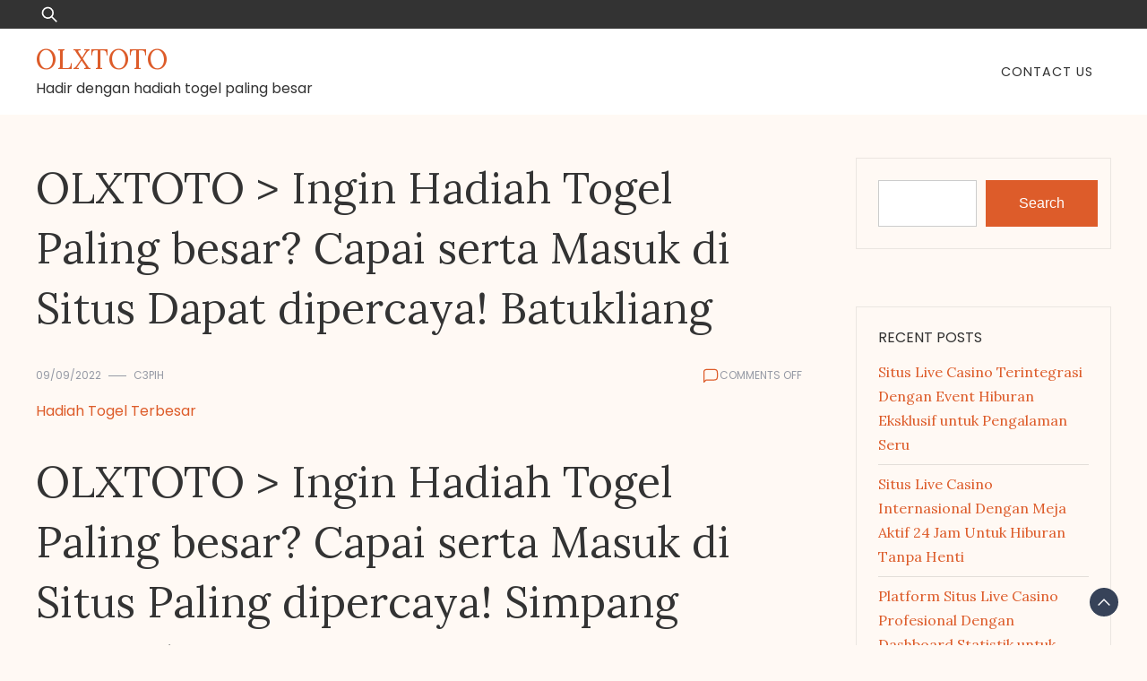

--- FILE ---
content_type: text/html; charset=UTF-8
request_url: https://infojocks.com/olxtoto-ingin-hadiah-togel-paling-besar-capai-serta-masuk-di-situs-dapat-dipercaya-batukliang/
body_size: 14739
content:


<!doctype html>
<html lang="en-US">
<head>
	<meta charset="UTF-8">
	<meta name="viewport" content="width=device-width, initial-scale=1">
	<link rel="profile" href="https://gmpg.org/xfn/11">

	<meta name='robots' content='index, follow, max-image-preview:large, max-snippet:-1, max-video-preview:-1' />

	<!-- This site is optimized with the Yoast SEO plugin v26.8 - https://yoast.com/product/yoast-seo-wordpress/ -->
	<title>OLXTOTO &gt; Ingin Hadiah Togel Paling besar? Capai serta Masuk di Situs Dapat dipercaya! Batukliang - OLXTOTO</title>
	<link rel="canonical" href="https://infojocks.com/olxtoto-ingin-hadiah-togel-paling-besar-capai-serta-masuk-di-situs-dapat-dipercaya-batukliang/" />
	<meta property="og:locale" content="en_US" />
	<meta property="og:type" content="article" />
	<meta property="og:title" content="OLXTOTO &gt; Ingin Hadiah Togel Paling besar? Capai serta Masuk di Situs Dapat dipercaya! Batukliang - OLXTOTO" />
	<meta property="og:description" content="OLXTOTO &gt; Ingin Hadiah Togel Paling besar? Capai serta Masuk di Situs Paling dipercaya! Simpang Mamplam Togel atau toto gelap, sebagai salah satunya permainan taruhan yang telah datang sudah lama, termaksud permainan tradisionil juga. Sudah datang sudah lama, lantas ada banyak transisi yang berlangsung didalamnya. Diantaranya yaitu berkaitan dengan struktur taruhan berlaku, jadi online dan [&hellip;]" />
	<meta property="og:url" content="https://infojocks.com/olxtoto-ingin-hadiah-togel-paling-besar-capai-serta-masuk-di-situs-dapat-dipercaya-batukliang/" />
	<meta property="og:site_name" content="OLXTOTO" />
	<meta property="article:published_time" content="2022-09-09T12:57:15+00:00" />
	<meta name="author" content="c3pih" />
	<meta name="twitter:card" content="summary_large_image" />
	<meta name="twitter:label1" content="Written by" />
	<meta name="twitter:data1" content="c3pih" />
	<meta name="twitter:label2" content="Est. reading time" />
	<meta name="twitter:data2" content="5 minutes" />
	<script type="application/ld+json" class="yoast-schema-graph">{"@context":"https://schema.org","@graph":[{"@type":"Article","@id":"https://infojocks.com/olxtoto-ingin-hadiah-togel-paling-besar-capai-serta-masuk-di-situs-dapat-dipercaya-batukliang/#article","isPartOf":{"@id":"https://infojocks.com/olxtoto-ingin-hadiah-togel-paling-besar-capai-serta-masuk-di-situs-dapat-dipercaya-batukliang/"},"author":{"name":"c3pih","@id":"https://infojocks.com/#/schema/person/c800fccca46e3661e42a41ba72807476"},"headline":"OLXTOTO > Ingin Hadiah Togel Paling besar? Capai serta Masuk di Situs Dapat dipercaya! Batukliang","datePublished":"2022-09-09T12:57:15+00:00","mainEntityOfPage":{"@id":"https://infojocks.com/olxtoto-ingin-hadiah-togel-paling-besar-capai-serta-masuk-di-situs-dapat-dipercaya-batukliang/"},"wordCount":1051,"commentCount":0,"articleSection":["Hadiah Togel Terbesar"],"inLanguage":"en-US"},{"@type":"WebPage","@id":"https://infojocks.com/olxtoto-ingin-hadiah-togel-paling-besar-capai-serta-masuk-di-situs-dapat-dipercaya-batukliang/","url":"https://infojocks.com/olxtoto-ingin-hadiah-togel-paling-besar-capai-serta-masuk-di-situs-dapat-dipercaya-batukliang/","name":"OLXTOTO > Ingin Hadiah Togel Paling besar? Capai serta Masuk di Situs Dapat dipercaya! Batukliang - OLXTOTO","isPartOf":{"@id":"https://infojocks.com/#website"},"datePublished":"2022-09-09T12:57:15+00:00","author":{"@id":"https://infojocks.com/#/schema/person/c800fccca46e3661e42a41ba72807476"},"breadcrumb":{"@id":"https://infojocks.com/olxtoto-ingin-hadiah-togel-paling-besar-capai-serta-masuk-di-situs-dapat-dipercaya-batukliang/#breadcrumb"},"inLanguage":"en-US","potentialAction":[{"@type":"ReadAction","target":["https://infojocks.com/olxtoto-ingin-hadiah-togel-paling-besar-capai-serta-masuk-di-situs-dapat-dipercaya-batukliang/"]}]},{"@type":"BreadcrumbList","@id":"https://infojocks.com/olxtoto-ingin-hadiah-togel-paling-besar-capai-serta-masuk-di-situs-dapat-dipercaya-batukliang/#breadcrumb","itemListElement":[{"@type":"ListItem","position":1,"name":"Home","item":"https://infojocks.com/"},{"@type":"ListItem","position":2,"name":"OLXTOTO > Ingin Hadiah Togel Paling besar? Capai serta Masuk di Situs Dapat dipercaya! Batukliang"}]},{"@type":"WebSite","@id":"https://infojocks.com/#website","url":"https://infojocks.com/","name":"OLXTOTO","description":"Hadir dengan hadiah togel paling besar","potentialAction":[{"@type":"SearchAction","target":{"@type":"EntryPoint","urlTemplate":"https://infojocks.com/?s={search_term_string}"},"query-input":{"@type":"PropertyValueSpecification","valueRequired":true,"valueName":"search_term_string"}}],"inLanguage":"en-US"},{"@type":"Person","@id":"https://infojocks.com/#/schema/person/c800fccca46e3661e42a41ba72807476","name":"c3pih","image":{"@type":"ImageObject","inLanguage":"en-US","@id":"https://infojocks.com/#/schema/person/image/","url":"https://secure.gravatar.com/avatar/1f123743389dd9aab681e80fe8d36a6e1237c37b882e6d8d274dbb33e83703da?s=96&d=mm&r=g","contentUrl":"https://secure.gravatar.com/avatar/1f123743389dd9aab681e80fe8d36a6e1237c37b882e6d8d274dbb33e83703da?s=96&d=mm&r=g","caption":"c3pih"},"sameAs":["https://infojocks.com"],"url":"https://infojocks.com/author/c3pih/"}]}</script>
	<!-- / Yoast SEO plugin. -->


<link rel='dns-prefetch' href='//fonts.googleapis.com' />
<link rel="alternate" type="application/rss+xml" title="OLXTOTO &raquo; Feed" href="https://infojocks.com/feed/" />
<link rel="alternate" title="oEmbed (JSON)" type="application/json+oembed" href="https://infojocks.com/wp-json/oembed/1.0/embed?url=https%3A%2F%2Finfojocks.com%2Folxtoto-ingin-hadiah-togel-paling-besar-capai-serta-masuk-di-situs-dapat-dipercaya-batukliang%2F" />
<link rel="alternate" title="oEmbed (XML)" type="text/xml+oembed" href="https://infojocks.com/wp-json/oembed/1.0/embed?url=https%3A%2F%2Finfojocks.com%2Folxtoto-ingin-hadiah-togel-paling-besar-capai-serta-masuk-di-situs-dapat-dipercaya-batukliang%2F&#038;format=xml" />
<style id='wp-img-auto-sizes-contain-inline-css'>
img:is([sizes=auto i],[sizes^="auto," i]){contain-intrinsic-size:3000px 1500px}
/*# sourceURL=wp-img-auto-sizes-contain-inline-css */
</style>

<style id='wp-emoji-styles-inline-css'>

	img.wp-smiley, img.emoji {
		display: inline !important;
		border: none !important;
		box-shadow: none !important;
		height: 1em !important;
		width: 1em !important;
		margin: 0 0.07em !important;
		vertical-align: -0.1em !important;
		background: none !important;
		padding: 0 !important;
	}
/*# sourceURL=wp-emoji-styles-inline-css */
</style>
<link rel='stylesheet' id='wp-block-library-css' href='https://infojocks.com/wp-includes/css/dist/block-library/style.min.css?ver=6.9' media='all' />
<style id='wp-block-archives-inline-css'>
.wp-block-archives{box-sizing:border-box}.wp-block-archives-dropdown label{display:block}
/*# sourceURL=https://infojocks.com/wp-includes/blocks/archives/style.min.css */
</style>
<style id='wp-block-categories-inline-css'>
.wp-block-categories{box-sizing:border-box}.wp-block-categories.alignleft{margin-right:2em}.wp-block-categories.alignright{margin-left:2em}.wp-block-categories.wp-block-categories-dropdown.aligncenter{text-align:center}.wp-block-categories .wp-block-categories__label{display:block;width:100%}
/*# sourceURL=https://infojocks.com/wp-includes/blocks/categories/style.min.css */
</style>
<style id='wp-block-heading-inline-css'>
h1:where(.wp-block-heading).has-background,h2:where(.wp-block-heading).has-background,h3:where(.wp-block-heading).has-background,h4:where(.wp-block-heading).has-background,h5:where(.wp-block-heading).has-background,h6:where(.wp-block-heading).has-background{padding:1.25em 2.375em}h1.has-text-align-left[style*=writing-mode]:where([style*=vertical-lr]),h1.has-text-align-right[style*=writing-mode]:where([style*=vertical-rl]),h2.has-text-align-left[style*=writing-mode]:where([style*=vertical-lr]),h2.has-text-align-right[style*=writing-mode]:where([style*=vertical-rl]),h3.has-text-align-left[style*=writing-mode]:where([style*=vertical-lr]),h3.has-text-align-right[style*=writing-mode]:where([style*=vertical-rl]),h4.has-text-align-left[style*=writing-mode]:where([style*=vertical-lr]),h4.has-text-align-right[style*=writing-mode]:where([style*=vertical-rl]),h5.has-text-align-left[style*=writing-mode]:where([style*=vertical-lr]),h5.has-text-align-right[style*=writing-mode]:where([style*=vertical-rl]),h6.has-text-align-left[style*=writing-mode]:where([style*=vertical-lr]),h6.has-text-align-right[style*=writing-mode]:where([style*=vertical-rl]){rotate:180deg}
/*# sourceURL=https://infojocks.com/wp-includes/blocks/heading/style.min.css */
</style>
<style id='wp-block-latest-comments-inline-css'>
ol.wp-block-latest-comments{box-sizing:border-box;margin-left:0}:where(.wp-block-latest-comments:not([style*=line-height] .wp-block-latest-comments__comment)){line-height:1.1}:where(.wp-block-latest-comments:not([style*=line-height] .wp-block-latest-comments__comment-excerpt p)){line-height:1.8}.has-dates :where(.wp-block-latest-comments:not([style*=line-height])),.has-excerpts :where(.wp-block-latest-comments:not([style*=line-height])){line-height:1.5}.wp-block-latest-comments .wp-block-latest-comments{padding-left:0}.wp-block-latest-comments__comment{list-style:none;margin-bottom:1em}.has-avatars .wp-block-latest-comments__comment{list-style:none;min-height:2.25em}.has-avatars .wp-block-latest-comments__comment .wp-block-latest-comments__comment-excerpt,.has-avatars .wp-block-latest-comments__comment .wp-block-latest-comments__comment-meta{margin-left:3.25em}.wp-block-latest-comments__comment-excerpt p{font-size:.875em;margin:.36em 0 1.4em}.wp-block-latest-comments__comment-date{display:block;font-size:.75em}.wp-block-latest-comments .avatar,.wp-block-latest-comments__comment-avatar{border-radius:1.5em;display:block;float:left;height:2.5em;margin-right:.75em;width:2.5em}.wp-block-latest-comments[class*=-font-size] a,.wp-block-latest-comments[style*=font-size] a{font-size:inherit}
/*# sourceURL=https://infojocks.com/wp-includes/blocks/latest-comments/style.min.css */
</style>
<style id='wp-block-latest-posts-inline-css'>
.wp-block-latest-posts{box-sizing:border-box}.wp-block-latest-posts.alignleft{margin-right:2em}.wp-block-latest-posts.alignright{margin-left:2em}.wp-block-latest-posts.wp-block-latest-posts__list{list-style:none}.wp-block-latest-posts.wp-block-latest-posts__list li{clear:both;overflow-wrap:break-word}.wp-block-latest-posts.is-grid{display:flex;flex-wrap:wrap}.wp-block-latest-posts.is-grid li{margin:0 1.25em 1.25em 0;width:100%}@media (min-width:600px){.wp-block-latest-posts.columns-2 li{width:calc(50% - .625em)}.wp-block-latest-posts.columns-2 li:nth-child(2n){margin-right:0}.wp-block-latest-posts.columns-3 li{width:calc(33.33333% - .83333em)}.wp-block-latest-posts.columns-3 li:nth-child(3n){margin-right:0}.wp-block-latest-posts.columns-4 li{width:calc(25% - .9375em)}.wp-block-latest-posts.columns-4 li:nth-child(4n){margin-right:0}.wp-block-latest-posts.columns-5 li{width:calc(20% - 1em)}.wp-block-latest-posts.columns-5 li:nth-child(5n){margin-right:0}.wp-block-latest-posts.columns-6 li{width:calc(16.66667% - 1.04167em)}.wp-block-latest-posts.columns-6 li:nth-child(6n){margin-right:0}}:root :where(.wp-block-latest-posts.is-grid){padding:0}:root :where(.wp-block-latest-posts.wp-block-latest-posts__list){padding-left:0}.wp-block-latest-posts__post-author,.wp-block-latest-posts__post-date{display:block;font-size:.8125em}.wp-block-latest-posts__post-excerpt,.wp-block-latest-posts__post-full-content{margin-bottom:1em;margin-top:.5em}.wp-block-latest-posts__featured-image a{display:inline-block}.wp-block-latest-posts__featured-image img{height:auto;max-width:100%;width:auto}.wp-block-latest-posts__featured-image.alignleft{float:left;margin-right:1em}.wp-block-latest-posts__featured-image.alignright{float:right;margin-left:1em}.wp-block-latest-posts__featured-image.aligncenter{margin-bottom:1em;text-align:center}
/*# sourceURL=https://infojocks.com/wp-includes/blocks/latest-posts/style.min.css */
</style>
<style id='wp-block-search-inline-css'>
.wp-block-search__button{margin-left:10px;word-break:normal}.wp-block-search__button.has-icon{line-height:0}.wp-block-search__button svg{height:1.25em;min-height:24px;min-width:24px;width:1.25em;fill:currentColor;vertical-align:text-bottom}:where(.wp-block-search__button){border:1px solid #ccc;padding:6px 10px}.wp-block-search__inside-wrapper{display:flex;flex:auto;flex-wrap:nowrap;max-width:100%}.wp-block-search__label{width:100%}.wp-block-search.wp-block-search__button-only .wp-block-search__button{box-sizing:border-box;display:flex;flex-shrink:0;justify-content:center;margin-left:0;max-width:100%}.wp-block-search.wp-block-search__button-only .wp-block-search__inside-wrapper{min-width:0!important;transition-property:width}.wp-block-search.wp-block-search__button-only .wp-block-search__input{flex-basis:100%;transition-duration:.3s}.wp-block-search.wp-block-search__button-only.wp-block-search__searchfield-hidden,.wp-block-search.wp-block-search__button-only.wp-block-search__searchfield-hidden .wp-block-search__inside-wrapper{overflow:hidden}.wp-block-search.wp-block-search__button-only.wp-block-search__searchfield-hidden .wp-block-search__input{border-left-width:0!important;border-right-width:0!important;flex-basis:0;flex-grow:0;margin:0;min-width:0!important;padding-left:0!important;padding-right:0!important;width:0!important}:where(.wp-block-search__input){appearance:none;border:1px solid #949494;flex-grow:1;font-family:inherit;font-size:inherit;font-style:inherit;font-weight:inherit;letter-spacing:inherit;line-height:inherit;margin-left:0;margin-right:0;min-width:3rem;padding:8px;text-decoration:unset!important;text-transform:inherit}:where(.wp-block-search__button-inside .wp-block-search__inside-wrapper){background-color:#fff;border:1px solid #949494;box-sizing:border-box;padding:4px}:where(.wp-block-search__button-inside .wp-block-search__inside-wrapper) .wp-block-search__input{border:none;border-radius:0;padding:0 4px}:where(.wp-block-search__button-inside .wp-block-search__inside-wrapper) .wp-block-search__input:focus{outline:none}:where(.wp-block-search__button-inside .wp-block-search__inside-wrapper) :where(.wp-block-search__button){padding:4px 8px}.wp-block-search.aligncenter .wp-block-search__inside-wrapper{margin:auto}.wp-block[data-align=right] .wp-block-search.wp-block-search__button-only .wp-block-search__inside-wrapper{float:right}
/*# sourceURL=https://infojocks.com/wp-includes/blocks/search/style.min.css */
</style>
<style id='wp-block-search-theme-inline-css'>
.wp-block-search .wp-block-search__label{font-weight:700}.wp-block-search__button{border:1px solid #ccc;padding:.375em .625em}
/*# sourceURL=https://infojocks.com/wp-includes/blocks/search/theme.min.css */
</style>
<style id='wp-block-group-inline-css'>
.wp-block-group{box-sizing:border-box}:where(.wp-block-group.wp-block-group-is-layout-constrained){position:relative}
/*# sourceURL=https://infojocks.com/wp-includes/blocks/group/style.min.css */
</style>
<style id='wp-block-group-theme-inline-css'>
:where(.wp-block-group.has-background){padding:1.25em 2.375em}
/*# sourceURL=https://infojocks.com/wp-includes/blocks/group/theme.min.css */
</style>
<style id='wp-block-paragraph-inline-css'>
.is-small-text{font-size:.875em}.is-regular-text{font-size:1em}.is-large-text{font-size:2.25em}.is-larger-text{font-size:3em}.has-drop-cap:not(:focus):first-letter{float:left;font-size:8.4em;font-style:normal;font-weight:100;line-height:.68;margin:.05em .1em 0 0;text-transform:uppercase}body.rtl .has-drop-cap:not(:focus):first-letter{float:none;margin-left:.1em}p.has-drop-cap.has-background{overflow:hidden}:root :where(p.has-background){padding:1.25em 2.375em}:where(p.has-text-color:not(.has-link-color)) a{color:inherit}p.has-text-align-left[style*="writing-mode:vertical-lr"],p.has-text-align-right[style*="writing-mode:vertical-rl"]{rotate:180deg}
/*# sourceURL=https://infojocks.com/wp-includes/blocks/paragraph/style.min.css */
</style>
<style id='global-styles-inline-css'>
:root{--wp--preset--aspect-ratio--square: 1;--wp--preset--aspect-ratio--4-3: 4/3;--wp--preset--aspect-ratio--3-4: 3/4;--wp--preset--aspect-ratio--3-2: 3/2;--wp--preset--aspect-ratio--2-3: 2/3;--wp--preset--aspect-ratio--16-9: 16/9;--wp--preset--aspect-ratio--9-16: 9/16;--wp--preset--color--black: #000000;--wp--preset--color--cyan-bluish-gray: #abb8c3;--wp--preset--color--white: #ffffff;--wp--preset--color--pale-pink: #f78da7;--wp--preset--color--vivid-red: #cf2e2e;--wp--preset--color--luminous-vivid-orange: #ff6900;--wp--preset--color--luminous-vivid-amber: #fcb900;--wp--preset--color--light-green-cyan: #7bdcb5;--wp--preset--color--vivid-green-cyan: #00d084;--wp--preset--color--pale-cyan-blue: #8ed1fc;--wp--preset--color--vivid-cyan-blue: #0693e3;--wp--preset--color--vivid-purple: #9b51e0;--wp--preset--gradient--vivid-cyan-blue-to-vivid-purple: linear-gradient(135deg,rgb(6,147,227) 0%,rgb(155,81,224) 100%);--wp--preset--gradient--light-green-cyan-to-vivid-green-cyan: linear-gradient(135deg,rgb(122,220,180) 0%,rgb(0,208,130) 100%);--wp--preset--gradient--luminous-vivid-amber-to-luminous-vivid-orange: linear-gradient(135deg,rgb(252,185,0) 0%,rgb(255,105,0) 100%);--wp--preset--gradient--luminous-vivid-orange-to-vivid-red: linear-gradient(135deg,rgb(255,105,0) 0%,rgb(207,46,46) 100%);--wp--preset--gradient--very-light-gray-to-cyan-bluish-gray: linear-gradient(135deg,rgb(238,238,238) 0%,rgb(169,184,195) 100%);--wp--preset--gradient--cool-to-warm-spectrum: linear-gradient(135deg,rgb(74,234,220) 0%,rgb(151,120,209) 20%,rgb(207,42,186) 40%,rgb(238,44,130) 60%,rgb(251,105,98) 80%,rgb(254,248,76) 100%);--wp--preset--gradient--blush-light-purple: linear-gradient(135deg,rgb(255,206,236) 0%,rgb(152,150,240) 100%);--wp--preset--gradient--blush-bordeaux: linear-gradient(135deg,rgb(254,205,165) 0%,rgb(254,45,45) 50%,rgb(107,0,62) 100%);--wp--preset--gradient--luminous-dusk: linear-gradient(135deg,rgb(255,203,112) 0%,rgb(199,81,192) 50%,rgb(65,88,208) 100%);--wp--preset--gradient--pale-ocean: linear-gradient(135deg,rgb(255,245,203) 0%,rgb(182,227,212) 50%,rgb(51,167,181) 100%);--wp--preset--gradient--electric-grass: linear-gradient(135deg,rgb(202,248,128) 0%,rgb(113,206,126) 100%);--wp--preset--gradient--midnight: linear-gradient(135deg,rgb(2,3,129) 0%,rgb(40,116,252) 100%);--wp--preset--font-size--small: 13px;--wp--preset--font-size--medium: 20px;--wp--preset--font-size--large: 36px;--wp--preset--font-size--x-large: 42px;--wp--preset--spacing--20: 0.44rem;--wp--preset--spacing--30: 0.67rem;--wp--preset--spacing--40: 1rem;--wp--preset--spacing--50: 1.5rem;--wp--preset--spacing--60: 2.25rem;--wp--preset--spacing--70: 3.38rem;--wp--preset--spacing--80: 5.06rem;--wp--preset--shadow--natural: 6px 6px 9px rgba(0, 0, 0, 0.2);--wp--preset--shadow--deep: 12px 12px 50px rgba(0, 0, 0, 0.4);--wp--preset--shadow--sharp: 6px 6px 0px rgba(0, 0, 0, 0.2);--wp--preset--shadow--outlined: 6px 6px 0px -3px rgb(255, 255, 255), 6px 6px rgb(0, 0, 0);--wp--preset--shadow--crisp: 6px 6px 0px rgb(0, 0, 0);}:where(.is-layout-flex){gap: 0.5em;}:where(.is-layout-grid){gap: 0.5em;}body .is-layout-flex{display: flex;}.is-layout-flex{flex-wrap: wrap;align-items: center;}.is-layout-flex > :is(*, div){margin: 0;}body .is-layout-grid{display: grid;}.is-layout-grid > :is(*, div){margin: 0;}:where(.wp-block-columns.is-layout-flex){gap: 2em;}:where(.wp-block-columns.is-layout-grid){gap: 2em;}:where(.wp-block-post-template.is-layout-flex){gap: 1.25em;}:where(.wp-block-post-template.is-layout-grid){gap: 1.25em;}.has-black-color{color: var(--wp--preset--color--black) !important;}.has-cyan-bluish-gray-color{color: var(--wp--preset--color--cyan-bluish-gray) !important;}.has-white-color{color: var(--wp--preset--color--white) !important;}.has-pale-pink-color{color: var(--wp--preset--color--pale-pink) !important;}.has-vivid-red-color{color: var(--wp--preset--color--vivid-red) !important;}.has-luminous-vivid-orange-color{color: var(--wp--preset--color--luminous-vivid-orange) !important;}.has-luminous-vivid-amber-color{color: var(--wp--preset--color--luminous-vivid-amber) !important;}.has-light-green-cyan-color{color: var(--wp--preset--color--light-green-cyan) !important;}.has-vivid-green-cyan-color{color: var(--wp--preset--color--vivid-green-cyan) !important;}.has-pale-cyan-blue-color{color: var(--wp--preset--color--pale-cyan-blue) !important;}.has-vivid-cyan-blue-color{color: var(--wp--preset--color--vivid-cyan-blue) !important;}.has-vivid-purple-color{color: var(--wp--preset--color--vivid-purple) !important;}.has-black-background-color{background-color: var(--wp--preset--color--black) !important;}.has-cyan-bluish-gray-background-color{background-color: var(--wp--preset--color--cyan-bluish-gray) !important;}.has-white-background-color{background-color: var(--wp--preset--color--white) !important;}.has-pale-pink-background-color{background-color: var(--wp--preset--color--pale-pink) !important;}.has-vivid-red-background-color{background-color: var(--wp--preset--color--vivid-red) !important;}.has-luminous-vivid-orange-background-color{background-color: var(--wp--preset--color--luminous-vivid-orange) !important;}.has-luminous-vivid-amber-background-color{background-color: var(--wp--preset--color--luminous-vivid-amber) !important;}.has-light-green-cyan-background-color{background-color: var(--wp--preset--color--light-green-cyan) !important;}.has-vivid-green-cyan-background-color{background-color: var(--wp--preset--color--vivid-green-cyan) !important;}.has-pale-cyan-blue-background-color{background-color: var(--wp--preset--color--pale-cyan-blue) !important;}.has-vivid-cyan-blue-background-color{background-color: var(--wp--preset--color--vivid-cyan-blue) !important;}.has-vivid-purple-background-color{background-color: var(--wp--preset--color--vivid-purple) !important;}.has-black-border-color{border-color: var(--wp--preset--color--black) !important;}.has-cyan-bluish-gray-border-color{border-color: var(--wp--preset--color--cyan-bluish-gray) !important;}.has-white-border-color{border-color: var(--wp--preset--color--white) !important;}.has-pale-pink-border-color{border-color: var(--wp--preset--color--pale-pink) !important;}.has-vivid-red-border-color{border-color: var(--wp--preset--color--vivid-red) !important;}.has-luminous-vivid-orange-border-color{border-color: var(--wp--preset--color--luminous-vivid-orange) !important;}.has-luminous-vivid-amber-border-color{border-color: var(--wp--preset--color--luminous-vivid-amber) !important;}.has-light-green-cyan-border-color{border-color: var(--wp--preset--color--light-green-cyan) !important;}.has-vivid-green-cyan-border-color{border-color: var(--wp--preset--color--vivid-green-cyan) !important;}.has-pale-cyan-blue-border-color{border-color: var(--wp--preset--color--pale-cyan-blue) !important;}.has-vivid-cyan-blue-border-color{border-color: var(--wp--preset--color--vivid-cyan-blue) !important;}.has-vivid-purple-border-color{border-color: var(--wp--preset--color--vivid-purple) !important;}.has-vivid-cyan-blue-to-vivid-purple-gradient-background{background: var(--wp--preset--gradient--vivid-cyan-blue-to-vivid-purple) !important;}.has-light-green-cyan-to-vivid-green-cyan-gradient-background{background: var(--wp--preset--gradient--light-green-cyan-to-vivid-green-cyan) !important;}.has-luminous-vivid-amber-to-luminous-vivid-orange-gradient-background{background: var(--wp--preset--gradient--luminous-vivid-amber-to-luminous-vivid-orange) !important;}.has-luminous-vivid-orange-to-vivid-red-gradient-background{background: var(--wp--preset--gradient--luminous-vivid-orange-to-vivid-red) !important;}.has-very-light-gray-to-cyan-bluish-gray-gradient-background{background: var(--wp--preset--gradient--very-light-gray-to-cyan-bluish-gray) !important;}.has-cool-to-warm-spectrum-gradient-background{background: var(--wp--preset--gradient--cool-to-warm-spectrum) !important;}.has-blush-light-purple-gradient-background{background: var(--wp--preset--gradient--blush-light-purple) !important;}.has-blush-bordeaux-gradient-background{background: var(--wp--preset--gradient--blush-bordeaux) !important;}.has-luminous-dusk-gradient-background{background: var(--wp--preset--gradient--luminous-dusk) !important;}.has-pale-ocean-gradient-background{background: var(--wp--preset--gradient--pale-ocean) !important;}.has-electric-grass-gradient-background{background: var(--wp--preset--gradient--electric-grass) !important;}.has-midnight-gradient-background{background: var(--wp--preset--gradient--midnight) !important;}.has-small-font-size{font-size: var(--wp--preset--font-size--small) !important;}.has-medium-font-size{font-size: var(--wp--preset--font-size--medium) !important;}.has-large-font-size{font-size: var(--wp--preset--font-size--large) !important;}.has-x-large-font-size{font-size: var(--wp--preset--font-size--x-large) !important;}
/*# sourceURL=global-styles-inline-css */
</style>

<style id='classic-theme-styles-inline-css'>
/*! This file is auto-generated */
.wp-block-button__link{color:#fff;background-color:#32373c;border-radius:9999px;box-shadow:none;text-decoration:none;padding:calc(.667em + 2px) calc(1.333em + 2px);font-size:1.125em}.wp-block-file__button{background:#32373c;color:#fff;text-decoration:none}
/*# sourceURL=/wp-includes/css/classic-themes.min.css */
</style>
<link rel='stylesheet' id='pagoda-press-css' href='https://infojocks.com/wp-content/themes/pagoda-press/style.css?ver=1.0.5' media='all' />
<style id='pagoda-press-inline-css'>
body,.site-header{background:#fff9f4;}
:root { --site-title-color: #dd5c2a; }
:root { --secondary-color: #374359; }
:root { --primary-color: #dd5c2a; }
:root { --light-color: #ffffff; }
:root { --grey-color: #969aa5; }
:root { --dark-color: #333333; }
:root { --site-identity-font-family: Lora; }
:root { --primary-font: Poppins; }
:root { --secondary-font: Lora; }
:root { --logo-size: 20px; }
:root { --site-identity-font-size: 30px; }
html,body{font-size:16px;}
:root { --font-weight: 400; }
:root { --line-height: 1.7; }
:root { --container-width: 1400px; }
/*# sourceURL=pagoda-press-inline-css */
</style>
<link rel='stylesheet' id='google-fonts-css' href='https://fonts.googleapis.com/css?family=Poppins%3A100%2C100italic%2C200%2C200italic%2C300%2C300italic%2Cregular%2Citalic%2C500%2C500italic%2C600%2C600italic%2C700%2C700italic%2C800%2C800italic%2C900%2C900italic%7CLora%3Aregular%2C500%2C600%2C700%2Citalic%2C500italic%2C600italic%2C700italic' media='all' />
<script src="https://infojocks.com/wp-includes/js/jquery/jquery.min.js?ver=3.7.1" id="jquery-core-js"></script>
<script src="https://infojocks.com/wp-includes/js/jquery/jquery-migrate.min.js?ver=3.4.1" id="jquery-migrate-js"></script>
<link rel="https://api.w.org/" href="https://infojocks.com/wp-json/" /><link rel="alternate" title="JSON" type="application/json" href="https://infojocks.com/wp-json/wp/v2/posts/4384" /><link rel="EditURI" type="application/rsd+xml" title="RSD" href="https://infojocks.com/xmlrpc.php?rsd" />
<meta name="generator" content="WordPress 6.9" />
<link rel='shortlink' href='https://infojocks.com/?p=4384' />
</head>

<body class="wp-singular post-template-default single single-post postid-4384 single-format-standard wp-embed-responsive wp-theme-pagoda-press">
	<a class="skip-link screen-reader-text" href="#primary">Skip to content</a>

	
		<header id="masthead" class="site-header">


	
	<!-- top-bar -->
	<div class="top-bar">
		<div class="container">
			<div class="top-wrapper">
				<div class="top-search"><form role="search" method="get" class="search-form" action="https://infojocks.com/">
				<label>
					<span class="screen-reader-text">Search for:</span>
					<input type="search" class="search-field" placeholder="Search &hellip;" value="" name="s" />
				</label>
				<input type="submit" class="search-submit" value="Search" />
			</form></div>
				



	<!-- social links -->
	<div class="social-links">
		<ul class="list-group list-group-horizontal list-inline">

			
			
			
			
			
			
			
		</ul>
	</div>
	<!-- social links -->
			</div>
		</div>
	</div>
	<!-- top-bar -->



	
		<div class="header-wrapper">
		<div class="container">
			<div class="site-header-wrapper">
				<div class="site-branding">
					
											
						<div class="site-identity">

															<div class="site-title">
									<a href="https://infojocks.com/" rel="home" class="logo">OLXTOTO</a>
								</div>
							

																						<div class="site-description">Hadir dengan hadiah togel paling besar</div>
													</div>
					
				</div><!-- .site-branding -->

				<nav id="site-navigation" class="main-navigation">
					<button id="nav-icon3" class="menu-toggle" aria-controls="primary-menu" aria-expanded="false">
						
  <span></span>
  <span></span>
  <span></span>
  <span></span>
					</button>
					<div id="primary-menu" class="menu"><ul>
<li class="page_item page-item-7438"><a href="https://infojocks.com/contact-us/">Contact Us</a></li>
</ul></div>
				</nav><!-- #site-navigation -->
			</div>
		</div>
		</div>
	</header><!-- #masthead -->

	

<div id="primary" class="inside-page content-area">
    <div class="container">
        <div class="main-wrapper">
                <section class="page-section full-width-view">
                    <div class="detail-content">

                                                    


<h1 class="page-title">OLXTOTO > Ingin Hadiah Togel Paling besar? Capai serta Masuk di Situs Dapat dipercaya! Batukliang</h1>

<div class="single-post">
    


<div class="post-content">

    <div class="ihead info">
        <ul class="list-inline">
                         
                                <li class="post-date"><i class="icon-calendar"></i> <a
                    href="https://infojocks.com/2022/09/09/">09/09/2022</a>
                </li>
            
                            
                <li class="post-author"><i class="icon-user"></i>
                    <a class="url fn n" href="https://infojocks.com/author/c3pih/">
                                                                            <div class="author-image">
                                                            </div>
                                                c3pih                    </a>
                </li>
            
            </ul>


                            <span class="comments">
                            <svg width="20px" height="20px" viewBox="0 0 24 24" id="magicoon-Regular" xmlns="http://www.w3.org/2000/svg"><g id="comment-Regular"><path id="comment-Regular-2" data-name="comment-Regular" class="cls-1" d="M17,3.25H7A4.756,4.756,0,0,0,2.25,8V21a.75.75,0,0,0,1.28.53l2.414-2.414a1.246,1.246,0,0,1,.885-.366H17A4.756,4.756,0,0,0,21.75,14V8A4.756,4.756,0,0,0,17,3.25ZM20.25,14A3.254,3.254,0,0,1,17,17.25H6.829a2.73,2.73,0,0,0-1.945.806L3.75,19.189V8A3.254,3.254,0,0,1,7,4.75H17A3.254,3.254,0,0,1,20.25,8Z"/></g></svg>
                                <span>Comments Off<span class="screen-reader-text"> on OLXTOTO > Ingin Hadiah Togel Paling besar? Capai serta Masuk di Situs Dapat dipercaya! Batukliang</span></span>                            </span>


                    
        
    </div>


                        
                            <div class="category"> 
                                            <a href="https://infojocks.com/category/hadiah-togel-terbesar/">Hadiah Togel Terbesar</a>
                                    </div>
            
        
         
        


    
                

    <article>
        
        <div class="inner-article-content">
        <h1>OLXTOTO &gt; Ingin Hadiah Togel Paling besar? Capai serta Masuk di Situs Paling dipercaya! Simpang Mamplam</h1>
<p>Togel atau toto gelap, sebagai salah satunya permainan taruhan yang telah datang sudah lama, termaksud permainan tradisionil juga. Sudah datang sudah lama, lantas ada banyak transisi yang berlangsung didalamnya. Diantaranya yaitu berkaitan dengan struktur taruhan berlaku, jadi online dan virtual. Kerap  permainan togel ini dicapai secara streaming, yang mana akses taruhannya teruji semakin aman, juga membahagiakan. Sampai sering  service hadiah togel paling besar disiapkan, dengannya player punyai kelebihan serta pemasukan yang semakin besar.</p>
<p>Nach, hadiah paling besar dari metode taruhan <a href="https://infojocks.com/"><strong>togel online</strong></a> lantas tidak dapat diperoleh secara asal-asalan. Player punyai kemungkinan untuk mendapatinya, di saat kelak sudah tercatat dan jadi anggota di suatu situs dapat dipercaya.</p>
<p>Tersedianya situs, dan alternatif agen taruhan togel di dunia betul-betul begitu banyak, juga ketersediaannya di Indonesia lantas tidak sedikit. Selaku player, Anda bisa tentukan dan menunjuk sendiri tipe website yang benar-benar aman dipakai. Tetapi yang harus dijamin yaitu player mempunyai hak agar dapat gunakan situs bisa dipercaya, lalu memperoleh hadiahnya.</p>
<p>Hadiah itu dapat berbentuk apa, dapat berbentuk bonus, promosi, atau juga disc.. Tapi, biasanya agen web taruhan togel bakal sediakan bonus jadi satu diantara wujud hadiah untuk pemain sewaktu permainkan permainan taruhan online. Sekiranya bonus jadi hadiah sangat efisien serta benar-benar benar-benar gampang untuk di-claim, diperoleh juga tentunya dirasa keuntungannya.</p>
<p>Ditambah lagi bonus yang sekarang disajikan oleh beberapa agen taruhan, miliki komisi namun juga varian permainan banyak. Masalah ini pastilah amat memberikan keuntungan, lebih-lebih waktu player punya kemampuan bermain togel benar-benar oke, kemungkinan buat mendapati serta permainkan gamesnya tinggi sekali. Juga begitu player juga dapat peroleh pendapatan serta bayaran pada jumlah yang lumayan banyak, atau besar.</p>
<p>1. Bonus New anggota<br />
2. Deposit<br />
3. Cashback<br />
4. Referral</p>
<p>Merupakan beberapa macam bonus yang dapat mencoba Anda claim dari suatu situs taruhan profesional. Juga ke-4 bonus itu dapat disebut sebagai wujud <strong><a href="https://infojocks.com/">hadiah togel</a></strong> paling besar yang paling memberi keuntungan. Masing-masing bonusnya miliki kelebihan, lantas pastilah pula punya struktur claim yang simpel.</p>
<p>Yang paling penting merupakan Anda bisa mengeklaim bonusnya secara bagus, ikuti dan penuhi bervariasi macam persyaratan serta ketetapan yang udah berlaku. Soal ini dilaksanakan menjadi satu diantara usaha buat temukan keuntungan semakin besar, bahkan kemungkin mengirit modal yang udah disiapkan awalnya.</p>
<h2>Bonus New Anggota Selaku Wujud Hadiah Togel Paling besar Yang Dapat Player Temukan</h2>
<p>Ya, tidak hanya cuman besar. Tapi jadi bonus dan hadiah pertama untuk player yang baru-baru ini jadi anggota, yang baru-baru ini berkumpul jadi sisi dari suatu situs. Masalah ini terang sangat beri keuntungan, lebih waktu Anda betul-betul baru pertamanya kali jadi anggota.</p>
<p>Untuk aturannya lantas lumayan mudah, yang paling penting Anda mesti melakukan pembikinan account lebih dahulu, melaksanakan LOGIN memakai username namun juga password unik. Di saat udah jadi peserta, karenanya Anda lantas sendiri harus menegaskan kalau alamat IP yang Anda pakai tak mempunyai kecocokan dengan peserta yang lain. Kalau rupanya mempunyai kemiripan alamat IP dengan anggota lain, karena itu player dengan keuntungannya dapat digagalkan berkaitan dengan komisinya.</p>
<p>Hal itu lumayan simpel, sebab mekanisme claim-nya tidak juga susah. Juga yang amat memberikan keuntungan yakni claim hadiah togel paling besar tak perlu sama sesuai skedul, dalam pengertian Anda bisa tentukan sendiri kapan claim bonus dapat dilaksanakan, kapan hadiahnya pengin dipakai.</p>
<p>Dan benar-benar, semuanya bonus yang sudah dikatakan barusan cuma dapat Anda peroleh serta claim keuntungannya di dalam agen togel mempunyai pengalaman, sah dan bersertikat. Itu dia kenapa bonusnya banyak sekali, sebab agen blog taruhan eksper dan dapat dipercaya. Begitu menekankan berkaitan dengan ketenteraman, kepuasan namun juga apa saja yang diharapkan oleh player.</p>
<p>Termaksud dengan pasaran togelnya, apalah maknanya kalau suatu permainan togel disajikan dalam agen taruhan bisa dipercaya. Akan tetapi pemasokan pasarannya tidak komplet, dan tak memberikan kepuasan player sebagai peserta dan pemilik account.</p>
<p>Pasaran Komplet Memberikan keuntungan Datang Di Situs Penyuplai Hadiah Togel Paling besar<br />
Kecuali sediakan hadiah, player  tentunya harus mempercayakan keuntungan dari kemenangan games togelnya. Kemenangan togel dapat diperoleh di saat player sukses permainkan permainan dengan pasaran tertentu. Dan situs bisa dipercaya seperti OLXTOTO dapat Anda pakai untuk mainkan togel dengan pasaran dapat dipercaya. Dengan pengadaan bonus yang udah dikatakan awal kalinya, dengan agunan komisi besar sekali.</p>
<p>1. Singapore<br />
Ialah model pasaran togel pertama-kali yang dapat Anda tentukan serta permainkan di OLXTOTO, pasaran ini teruji benar-benar memberikan keuntungan. Lebih-lebih pasarannya jadi pasaran paling besar di Asia, terlebih di Indonesia juga demikian. Selaku data saja, jika pasaran satu ini udah ada semenjak tahun 1951, lalu berawal dari Singapore sudah pasti.<br />
Yang lebih mengagetkannya kembali, pasaran Singapore udah sah mengaku pasaran ini selaku sumber penerimaan terbesar buat devisa. Sekarang lantas juga pemerintahan di tempat udah memberi serta resmikan situs streaming langsung sah, amat simpel dijangkau juga tentu real  terbuka . Sehingga, juga di saat Anda mainkan togel di OLXTOTO, karena itu akses taruhan terjaga bakal fair tanpa ada manipulasi.</p>
<p>2. Hongkong<br />
Ialah saran pasaran ke-2  yang dapat Anda permainkan di OLXTOTO, menjadi pasaran yang sudah datang mulai sejak 1975, berikan keunggulan khusus buat playernya. Lebih pasaran satu ini udah disahkan oleh APLA. Selaku instansi taruhan paling besar di Asia. Buat pengeluaran atau result dari pasaran Hongkong, ditayangkan langsung gunakan mesin lotre. Di mana kelak bakal dibuat dari plastik terbuka berbentuk silinder. Disamping dari itu seluruh, prosedur pengacakan bolanya sendiri dengan nomor, memanfaatkan tenaga angin yang ada di dalam bawah mesinnya, telah terpikir khan?</p>
<p>3. Sidney<br />
Yakni pasaran togel di saat yang bisa mencoba Anda akses di OLXTOTO dengan cara langsung, pasaran ini lantas tidak kalah memberikan keuntungan. Apa lagi pasaran ini lantas telah datang lama, sejak mulai tahun 1990, lantas sampai saat ini mampu berkompetisi serta stabil bisa dimainkan memanfaatkan akses internet di suatu situs.<br />
Jadi data saja, kalau pasaran Sidney tak dapat diakali, lantaran live drawnya dikeluarkan tiap-tiap hari. Hingga Anda juga sanggup serta dapat peroleh kesempatan bayaran dari OLXTOTO sehari-hari.</p>
<p>Nach, itu beberapa tipe service dan keuntungan waktu Anda masuk di website dapat dipercaya seperti OLXTOTO. Akses taruhannya terang memberi kelebihan serta kelapangan buat pemain, tidak cuma cuman menyiapkan hadiah togel paling besar saja.</p>
<p>Akan tetapi, player juga bisa tentukan agenda sendiri, dapat tentukan agenda bisnis sendiri sama sesuai kepentingan dan hasrat. Berkaitan dengan register akun lantas, calon player di OLXTOTO bisa melaksanakannya kapan pun, dimanapun, akan tetapi mesti gunakan data sendiri. Janganlah lupa pula untuk claim hadiah togel paling besar yang disiapkan oleh OLXTOTO, maksudnya biar pemasukan taruhan jauh makin besar.</p>
        </div>

          </article>

</div>




<div class="ifoot info">



    


    
        <div class="tags">
                    </div>
    


</div>



<div class="author-post clearfix">
                <div class="author-image">
            <a href="https://infojocks.com/author/c3pih/"><img alt='' src='https://secure.gravatar.com/avatar/1f123743389dd9aab681e80fe8d36a6e1237c37b882e6d8d274dbb33e83703da?s=75&#038;d=mm&#038;r=g' srcset='https://secure.gravatar.com/avatar/1f123743389dd9aab681e80fe8d36a6e1237c37b882e6d8d274dbb33e83703da?s=150&#038;d=mm&#038;r=g 2x' class='avatar avatar-75 photo' height='75' width='75' decoding='async'/></a>
        </div>
        <div class="author-details">
        <h4><a
            href="https://infojocks.com/author/c3pih/">c3pih</a>
        </h4>
        <p></p>
    </div>
</div>

</div>                                                
	<nav class="navigation post-navigation" aria-label="Posts">
		<h2 class="screen-reader-text">Post navigation</h2>
		<div class="nav-links"><div class="nav-previous"><a href="https://infojocks.com/olxtoto-mau-hadiah-togel-paling-besar-gapai-dan-masuk-di-situs-bisa-dipercaya-poleang-selatan/" rel="prev">OLXTOTO > Mau Hadiah Togel Paling besar? Gapai dan Masuk di Situs Bisa dipercaya! Poleang Selatan</a></div><div class="nav-next"><a href="https://infojocks.com/olxtoto-ingin-hadiah-togel-paling-besar-capai-serta-masuk-di-situs-dapat-dipercaya-simpang-kiri/" rel="next">OLXTOTO > Ingin Hadiah Togel Paling besar? Capai serta Masuk di Situs Dapat dipercaya! Simpang Kiri</a></div></div>
	</nav>                        
                    </div><!-- /.end of deatil-content -->

                    

<div class="related-posts">
              
        <h2 class="main-title">Related Articles</h2>          
        <div class="post-holder">
                            <div class="news-snippet">

                    
                                                <a href="https://infojocks.com/update-hadiah-togel-terbesar-dari-seluruh-pasaran-utama-dengan-peluang-menang-lebih-besar/" rel="bookmark" class="featured-image">
                            <img width="640" height="366" src="https://infojocks.com/wp-content/uploads/2025/01/Agen-togel-online-terpercaya-dengan-hadiah-fantastis-setiap-hari-1024x585.jpg" class="attachment-large size-large wp-post-image" alt="Agen togel online terpercaya dengan hadiah fantastis setiap hari" decoding="async" loading="lazy" srcset="https://infojocks.com/wp-content/uploads/2025/01/Agen-togel-online-terpercaya-dengan-hadiah-fantastis-setiap-hari-1024x585.jpg 1024w, https://infojocks.com/wp-content/uploads/2025/01/Agen-togel-online-terpercaya-dengan-hadiah-fantastis-setiap-hari-300x171.jpg 300w, https://infojocks.com/wp-content/uploads/2025/01/Agen-togel-online-terpercaya-dengan-hadiah-fantastis-setiap-hari-768x439.jpg 768w, https://infojocks.com/wp-content/uploads/2025/01/Agen-togel-online-terpercaya-dengan-hadiah-fantastis-setiap-hari.jpg 1344w" sizes="auto, (max-width: 640px) 100vw, 640px" />                        </a>      

                           

                    <div class="summary">
                        <h5 class="news-title">
                            <a href="https://infojocks.com/update-hadiah-togel-terbesar-dari-seluruh-pasaran-utama-dengan-peluang-menang-lebih-besar/" rel="bookmark">
                                Update Hadiah Togel Terbesar dari Seluruh Pasaran Utama dengan Peluang Menang Lebih Besar                            </a>
                        </h5>                                

                        <div class="info">
                            <ul class="list-inline">
                                                                <li><i class="icon-calendar"></i> <a
                                    href="https://infojocks.com/2025/12/01/">01/12/2025</a>
                                </li>
                            </ul>
                        </div>

                                                    <div class="ifoot info">
                                <a href="https://infojocks.com/update-hadiah-togel-terbesar-dari-seluruh-pasaran-utama-dengan-peluang-menang-lebih-besar/" rel="bookmark" title=""
                                    class="readmore">Read More </a>
                                                                    <div class="social-share">
                                        <script type="text/javascript">
	var fb = 'Facebook';
	var twitter = 'Twitter';
	var pinterest = 'Pinterest';
	var linkedin = 'Linkedin';
</script>




<ul class="list-inline">

	<li>Share:</li>

	
	
	
		

</ul>                    
                                    </div>
                                                            </div>
                        
                    </div>
                </div>
                            <div class="news-snippet">

                    
                                                <a href="https://infojocks.com/hadiah-togel-terbesar-dengan-statistik-angka-lengkap-setiap-hari-untuk-peluang-menang-maksimal/" rel="bookmark" class="featured-image">
                            <img width="640" height="366" src="https://infojocks.com/wp-content/uploads/2024/11/Bandar-judi-togel-online-dengan-hadiah-besar-1024x585.jpg" class="attachment-large size-large wp-post-image" alt="Bandar judi togel online dengan hadiah besar" decoding="async" loading="lazy" srcset="https://infojocks.com/wp-content/uploads/2024/11/Bandar-judi-togel-online-dengan-hadiah-besar-1024x585.jpg 1024w, https://infojocks.com/wp-content/uploads/2024/11/Bandar-judi-togel-online-dengan-hadiah-besar-300x171.jpg 300w, https://infojocks.com/wp-content/uploads/2024/11/Bandar-judi-togel-online-dengan-hadiah-besar-768x439.jpg 768w, https://infojocks.com/wp-content/uploads/2024/11/Bandar-judi-togel-online-dengan-hadiah-besar.jpg 1344w" sizes="auto, (max-width: 640px) 100vw, 640px" />                        </a>      

                           

                    <div class="summary">
                        <h5 class="news-title">
                            <a href="https://infojocks.com/hadiah-togel-terbesar-dengan-statistik-angka-lengkap-setiap-hari-untuk-peluang-menang-maksimal/" rel="bookmark">
                                Hadiah Togel Terbesar dengan Statistik Angka Lengkap Setiap Hari untuk Peluang Menang Maksimal                            </a>
                        </h5>                                

                        <div class="info">
                            <ul class="list-inline">
                                                                <li><i class="icon-calendar"></i> <a
                                    href="https://infojocks.com/2025/11/30/">30/11/2025</a>
                                </li>
                            </ul>
                        </div>

                                                    <div class="ifoot info">
                                <a href="https://infojocks.com/hadiah-togel-terbesar-dengan-statistik-angka-lengkap-setiap-hari-untuk-peluang-menang-maksimal/" rel="bookmark" title=""
                                    class="readmore">Read More </a>
                                                                    <div class="social-share">
                                        <script type="text/javascript">
	var fb = 'Facebook';
	var twitter = 'Twitter';
	var pinterest = 'Pinterest';
	var linkedin = 'Linkedin';
</script>




<ul class="list-inline">

	<li>Share:</li>

	
	
	
		

</ul>                    
                                    </div>
                                                            </div>
                        
                    </div>
                </div>
                            <div class="news-snippet">

                    
                                                <a href="https://infojocks.com/informasi-hadiah-togel-terbesar-dengan-data-pengeluaran-valid-untuk-peluang-menang-maksimal/" rel="bookmark" class="featured-image">
                            <img width="640" height="366" src="https://infojocks.com/wp-content/uploads/2024/12/Situs-Togel-Online-Terpercaya-1024x585.jpg" class="attachment-large size-large wp-post-image" alt="Situs Togel Online Terpercaya" decoding="async" loading="lazy" srcset="https://infojocks.com/wp-content/uploads/2024/12/Situs-Togel-Online-Terpercaya-1024x585.jpg 1024w, https://infojocks.com/wp-content/uploads/2024/12/Situs-Togel-Online-Terpercaya-300x171.jpg 300w, https://infojocks.com/wp-content/uploads/2024/12/Situs-Togel-Online-Terpercaya-768x439.jpg 768w, https://infojocks.com/wp-content/uploads/2024/12/Situs-Togel-Online-Terpercaya.jpg 1344w" sizes="auto, (max-width: 640px) 100vw, 640px" />                        </a>      

                           

                    <div class="summary">
                        <h5 class="news-title">
                            <a href="https://infojocks.com/informasi-hadiah-togel-terbesar-dengan-data-pengeluaran-valid-untuk-peluang-menang-maksimal/" rel="bookmark">
                                Informasi Hadiah Togel Terbesar dengan Data Pengeluaran Valid untuk Peluang Menang Maksimal                            </a>
                        </h5>                                

                        <div class="info">
                            <ul class="list-inline">
                                                                <li><i class="icon-calendar"></i> <a
                                    href="https://infojocks.com/2025/11/29/">29/11/2025</a>
                                </li>
                            </ul>
                        </div>

                                                    <div class="ifoot info">
                                <a href="https://infojocks.com/informasi-hadiah-togel-terbesar-dengan-data-pengeluaran-valid-untuk-peluang-menang-maksimal/" rel="bookmark" title=""
                                    class="readmore">Read More </a>
                                                                    <div class="social-share">
                                        <script type="text/javascript">
	var fb = 'Facebook';
	var twitter = 'Twitter';
	var pinterest = 'Pinterest';
	var linkedin = 'Linkedin';
</script>




<ul class="list-inline">

	<li>Share:</li>

	
	
	
		

</ul>                    
                                    </div>
                                                            </div>
                        
                    </div>
                </div>
                                </div>
    </div>                </section> <!-- /.end of section -->

                <div class="sidebar">
<aside id="secondary" class="widget-area">
	<section id="block-2" class="widget widget_block widget_search"><form role="search" method="get" action="https://infojocks.com/" class="wp-block-search__button-outside wp-block-search__text-button wp-block-search"    ><label class="wp-block-search__label" for="wp-block-search__input-1" >Search</label><div class="wp-block-search__inside-wrapper" ><input class="wp-block-search__input" id="wp-block-search__input-1" placeholder="" value="" type="search" name="s" required /><button aria-label="Search" class="wp-block-search__button wp-element-button" type="submit" >Search</button></div></form></section><section id="block-3" class="widget widget_block">
<div class="wp-block-group"><div class="wp-block-group__inner-container is-layout-flow wp-block-group-is-layout-flow">
<h2 class="wp-block-heading">Recent Posts</h2>


<ul class="wp-block-latest-posts__list wp-block-latest-posts"><li><a class="wp-block-latest-posts__post-title" href="https://infojocks.com/situs-live-casino-terintegrasi-dengan-event-hiburan-eksklusif-untuk-pengalaman-seru/">Situs Live Casino Terintegrasi Dengan Event Hiburan Eksklusif untuk Pengalaman Seru</a></li>
<li><a class="wp-block-latest-posts__post-title" href="https://infojocks.com/situs-live-casino-internasional-dengan-meja-aktif-24-jam-untuk-hiburan-tanpa-henti/">Situs Live Casino Internasional Dengan Meja Aktif 24 Jam Untuk Hiburan Tanpa Henti</a></li>
<li><a class="wp-block-latest-posts__post-title" href="https://infojocks.com/platform-situs-live-casino-profesional-dengan-dashboard-statistik-untuk-pengalaman-main-lebih-seru/">Platform Situs Live Casino Profesional Dengan Dashboard Statistik untuk Pengalaman Main Lebih Seru</a></li>
<li><a class="wp-block-latest-posts__post-title" href="https://infojocks.com/situs-live-casino-premium-dengan-streaming-hd-multikamera-untuk-pengalaman-bermain-seru-dan-realistis/">Situs Live Casino Premium Dengan Streaming HD Multikamera Untuk Pengalaman Bermain Seru dan Realistis</a></li>
<li><a class="wp-block-latest-posts__post-title" href="https://infojocks.com/situs-live-casino-terpercaya-dengan-sistem-fair-play-digital-yang-aman-dan-seru/">Situs Live Casino Terpercaya Dengan Sistem Fair Play Digital yang Aman dan Seru</a></li>
</ul></div></div>
</section><section id="block-4" class="widget widget_block">
<div class="wp-block-group"><div class="wp-block-group__inner-container is-layout-flow wp-block-group-is-layout-flow">
<h2 class="wp-block-heading">Recent Comments</h2>


<div class="no-comments wp-block-latest-comments">No comments to show.</div></div></div>
</section><section id="block-5" class="widget widget_block">
<div class="wp-block-group"><div class="wp-block-group__inner-container is-layout-flow wp-block-group-is-layout-flow">
<h2 class="wp-block-heading">Archives</h2>


<ul class="wp-block-archives-list wp-block-archives">	<li><a href='https://infojocks.com/2026/01/'>January 2026</a></li>
	<li><a href='https://infojocks.com/2025/12/'>December 2025</a></li>
	<li><a href='https://infojocks.com/2025/11/'>November 2025</a></li>
	<li><a href='https://infojocks.com/2025/10/'>October 2025</a></li>
	<li><a href='https://infojocks.com/2025/09/'>September 2025</a></li>
	<li><a href='https://infojocks.com/2025/08/'>August 2025</a></li>
	<li><a href='https://infojocks.com/2025/07/'>July 2025</a></li>
	<li><a href='https://infojocks.com/2025/06/'>June 2025</a></li>
	<li><a href='https://infojocks.com/2025/05/'>May 2025</a></li>
	<li><a href='https://infojocks.com/2025/04/'>April 2025</a></li>
	<li><a href='https://infojocks.com/2025/03/'>March 2025</a></li>
	<li><a href='https://infojocks.com/2025/02/'>February 2025</a></li>
	<li><a href='https://infojocks.com/2025/01/'>January 2025</a></li>
	<li><a href='https://infojocks.com/2024/12/'>December 2024</a></li>
	<li><a href='https://infojocks.com/2024/11/'>November 2024</a></li>
	<li><a href='https://infojocks.com/2024/10/'>October 2024</a></li>
	<li><a href='https://infojocks.com/2024/09/'>September 2024</a></li>
	<li><a href='https://infojocks.com/2024/08/'>August 2024</a></li>
	<li><a href='https://infojocks.com/2024/07/'>July 2024</a></li>
	<li><a href='https://infojocks.com/2024/06/'>June 2024</a></li>
	<li><a href='https://infojocks.com/2024/05/'>May 2024</a></li>
	<li><a href='https://infojocks.com/2024/04/'>April 2024</a></li>
	<li><a href='https://infojocks.com/2024/03/'>March 2024</a></li>
	<li><a href='https://infojocks.com/2024/02/'>February 2024</a></li>
	<li><a href='https://infojocks.com/2024/01/'>January 2024</a></li>
	<li><a href='https://infojocks.com/2023/12/'>December 2023</a></li>
	<li><a href='https://infojocks.com/2023/11/'>November 2023</a></li>
	<li><a href='https://infojocks.com/2023/10/'>October 2023</a></li>
	<li><a href='https://infojocks.com/2023/09/'>September 2023</a></li>
	<li><a href='https://infojocks.com/2022/09/'>September 2022</a></li>
</ul></div></div>
</section><section id="block-6" class="widget widget_block">
<div class="wp-block-group"><div class="wp-block-group__inner-container is-layout-flow wp-block-group-is-layout-flow">
<h2 class="wp-block-heading">Categories</h2>


<ul class="wp-block-categories-list wp-block-categories">	<li class="cat-item cat-item-1"><a href="https://infojocks.com/category/hadiah-togel-terbesar/">Hadiah Togel Terbesar</a>
</li>
	<li class="cat-item cat-item-20"><a href="https://infojocks.com/category/judi-togel-online/">Judi Togel Online</a>
</li>
	<li class="cat-item cat-item-38"><a href="https://infojocks.com/category/sabung-ayam/">Sabung Ayam</a>
</li>
	<li class="cat-item cat-item-37"><a href="https://infojocks.com/category/sbobet-online/">Sbobet Online</a>
</li>
	<li class="cat-item cat-item-39"><a href="https://infojocks.com/category/situs-judi-online-terpercaya/">Situs Judi Online Terpercaya</a>
</li>
	<li class="cat-item cat-item-21"><a href="https://infojocks.com/category/situs-judi-tembak-ikan/">Situs Judi Tembak Ikan</a>
</li>
	<li class="cat-item cat-item-23"><a href="https://infojocks.com/category/situs-live-casino/">Situs Live Casino</a>
</li>
	<li class="cat-item cat-item-22"><a href="https://infojocks.com/category/slot-online/">Slot Online</a>
</li>
</ul></div></div>
</section><section id="block-7" class="widget widget_block widget_text">
<p><a href="https://normateca.upnvirtual.edu.mx/">slot online</a></p>
</section></aside><!-- #secondary -->
</div>

        </div>
    </div>
</div>

    



	<footer id="colophon" class="site-footer">

		<div class="container">

			



	<!-- social links -->
	<div class="social-links">
		<ul class="list-group list-group-horizontal list-inline">

			
			
			
			
			
			
			
		</ul>
	</div>
	<!-- social links -->

			<div class="site-info">
									<a rel="nofollow" href="https://wordpress.org/">

					</a>
					<span class="sep"> </span>
						<p style="text-align: center;">Copyright &copy; 2025 | <a href="https://infojocks.com/">KOITOTO</a></p>
								<div class="copyright"></div>
			</div><!-- .site-info -->
		</div>
	</footer><!-- #colophon -->


<a class="scroll-to-top" href="javascript:void(0)">
<svg id="Layer_1"  version="1.1" viewBox="0 0 64 64" xml:space="preserve" xmlns="http://www.w3.org/2000/svg" xmlns:xlink="http://www.w3.org/1999/xlink">
	<g><g id="Icon-Chevron-Left" transform="translate(237.000000, 335.000000)"><polyline class="st0" id="Fill-35" points="-191.3,-296.9 -193.3,-294.9 -205,-306.6 -216.7,-294.9 -218.7,-296.9 -205,-310.6      -191.3,-296.9    "/></g></g></svg>
</a>

<script type="speculationrules">
{"prefetch":[{"source":"document","where":{"and":[{"href_matches":"/*"},{"not":{"href_matches":["/wp-*.php","/wp-admin/*","/wp-content/uploads/*","/wp-content/*","/wp-content/plugins/*","/wp-content/themes/pagoda-press/*","/*\\?(.+)"]}},{"not":{"selector_matches":"a[rel~=\"nofollow\"]"}},{"not":{"selector_matches":".no-prefetch, .no-prefetch a"}}]},"eagerness":"conservative"}]}
</script>
<script src="https://infojocks.com/wp-content/themes/pagoda-press/js/navigation.js?ver=1.0.5" id="pagoda-press-navigation-js"></script>
<script src="https://infojocks.com/wp-content/themes/pagoda-press/js/scripts.js?ver=PAGODA_PRESS_VERSION" id="pagoda-press-script-js"></script>
<script id="wp-emoji-settings" type="application/json">
{"baseUrl":"https://s.w.org/images/core/emoji/17.0.2/72x72/","ext":".png","svgUrl":"https://s.w.org/images/core/emoji/17.0.2/svg/","svgExt":".svg","source":{"concatemoji":"https://infojocks.com/wp-includes/js/wp-emoji-release.min.js?ver=6.9"}}
</script>
<script type="module">
/*! This file is auto-generated */
const a=JSON.parse(document.getElementById("wp-emoji-settings").textContent),o=(window._wpemojiSettings=a,"wpEmojiSettingsSupports"),s=["flag","emoji"];function i(e){try{var t={supportTests:e,timestamp:(new Date).valueOf()};sessionStorage.setItem(o,JSON.stringify(t))}catch(e){}}function c(e,t,n){e.clearRect(0,0,e.canvas.width,e.canvas.height),e.fillText(t,0,0);t=new Uint32Array(e.getImageData(0,0,e.canvas.width,e.canvas.height).data);e.clearRect(0,0,e.canvas.width,e.canvas.height),e.fillText(n,0,0);const a=new Uint32Array(e.getImageData(0,0,e.canvas.width,e.canvas.height).data);return t.every((e,t)=>e===a[t])}function p(e,t){e.clearRect(0,0,e.canvas.width,e.canvas.height),e.fillText(t,0,0);var n=e.getImageData(16,16,1,1);for(let e=0;e<n.data.length;e++)if(0!==n.data[e])return!1;return!0}function u(e,t,n,a){switch(t){case"flag":return n(e,"\ud83c\udff3\ufe0f\u200d\u26a7\ufe0f","\ud83c\udff3\ufe0f\u200b\u26a7\ufe0f")?!1:!n(e,"\ud83c\udde8\ud83c\uddf6","\ud83c\udde8\u200b\ud83c\uddf6")&&!n(e,"\ud83c\udff4\udb40\udc67\udb40\udc62\udb40\udc65\udb40\udc6e\udb40\udc67\udb40\udc7f","\ud83c\udff4\u200b\udb40\udc67\u200b\udb40\udc62\u200b\udb40\udc65\u200b\udb40\udc6e\u200b\udb40\udc67\u200b\udb40\udc7f");case"emoji":return!a(e,"\ud83e\u1fac8")}return!1}function f(e,t,n,a){let r;const o=(r="undefined"!=typeof WorkerGlobalScope&&self instanceof WorkerGlobalScope?new OffscreenCanvas(300,150):document.createElement("canvas")).getContext("2d",{willReadFrequently:!0}),s=(o.textBaseline="top",o.font="600 32px Arial",{});return e.forEach(e=>{s[e]=t(o,e,n,a)}),s}function r(e){var t=document.createElement("script");t.src=e,t.defer=!0,document.head.appendChild(t)}a.supports={everything:!0,everythingExceptFlag:!0},new Promise(t=>{let n=function(){try{var e=JSON.parse(sessionStorage.getItem(o));if("object"==typeof e&&"number"==typeof e.timestamp&&(new Date).valueOf()<e.timestamp+604800&&"object"==typeof e.supportTests)return e.supportTests}catch(e){}return null}();if(!n){if("undefined"!=typeof Worker&&"undefined"!=typeof OffscreenCanvas&&"undefined"!=typeof URL&&URL.createObjectURL&&"undefined"!=typeof Blob)try{var e="postMessage("+f.toString()+"("+[JSON.stringify(s),u.toString(),c.toString(),p.toString()].join(",")+"));",a=new Blob([e],{type:"text/javascript"});const r=new Worker(URL.createObjectURL(a),{name:"wpTestEmojiSupports"});return void(r.onmessage=e=>{i(n=e.data),r.terminate(),t(n)})}catch(e){}i(n=f(s,u,c,p))}t(n)}).then(e=>{for(const n in e)a.supports[n]=e[n],a.supports.everything=a.supports.everything&&a.supports[n],"flag"!==n&&(a.supports.everythingExceptFlag=a.supports.everythingExceptFlag&&a.supports[n]);var t;a.supports.everythingExceptFlag=a.supports.everythingExceptFlag&&!a.supports.flag,a.supports.everything||((t=a.source||{}).concatemoji?r(t.concatemoji):t.wpemoji&&t.twemoji&&(r(t.twemoji),r(t.wpemoji)))});
//# sourceURL=https://infojocks.com/wp-includes/js/wp-emoji-loader.min.js
</script>

<script defer src="https://static.cloudflareinsights.com/beacon.min.js/vcd15cbe7772f49c399c6a5babf22c1241717689176015" integrity="sha512-ZpsOmlRQV6y907TI0dKBHq9Md29nnaEIPlkf84rnaERnq6zvWvPUqr2ft8M1aS28oN72PdrCzSjY4U6VaAw1EQ==" data-cf-beacon='{"version":"2024.11.0","token":"796383279af741e8a0b5323cdde02340","r":1,"server_timing":{"name":{"cfCacheStatus":true,"cfEdge":true,"cfExtPri":true,"cfL4":true,"cfOrigin":true,"cfSpeedBrain":true},"location_startswith":null}}' crossorigin="anonymous"></script>
</body>
</html>


<!-- Page supported by LiteSpeed Cache 7.7 on 2026-01-21 17:47:50 -->

--- FILE ---
content_type: text/javascript
request_url: https://infojocks.com/wp-content/themes/pagoda-press/js/scripts.js?ver=PAGODA_PRESS_VERSION
body_size: -145
content:
jQuery( function($) {

    //Tab to top
    jQuery(window).scroll(function() {
        if (jQuery(this).scrollTop() > 1){  
            jQuery('.scroll-to-top').addClass("show");
        }
        else{
            jQuery('.scroll-to-top').removeClass("show");
        }
    });

    jQuery(".scroll-to-top").on("click", function() {
        jQuery("html, body").animate({ scrollTop: 0 }, 300);
        return false;
    });
    //Tab to top 


    jQuery('#nav-icon3').click(function(){
		jQuery(this).toggleClass('open');
	});



} );